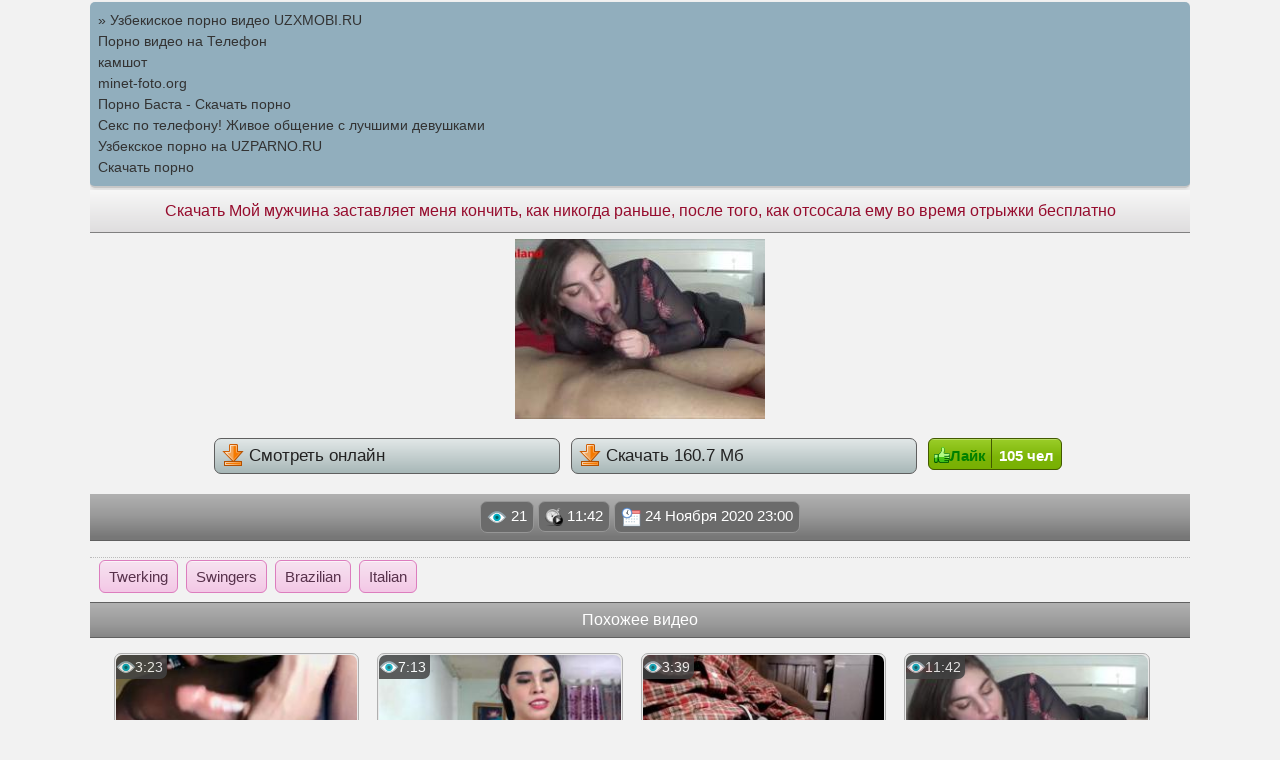

--- FILE ---
content_type: text/html; charset=UTF-8
request_url: http://varav.ru/video/solo-male/moy-mughchina-zastavlyaet-menya-konchity-kak-nikogda-ranyshe-posle-togo-kak-otsosala-emu-vo-vremya-o
body_size: 2510
content:

<!DOCTYPE html>
<html lang="ru-RU">
<head>
<meta http-equiv="content-type" content="text/html; charset=UTF-8" />
<meta name="viewport" content="width=device-width, initial-scale=1.0, maximum-scale=1.0, user-scalable=yes" />
<meta name="apple-touch-fullscreen" content="YES" />
<title>Скачать Мой мужчина заставляет меня кончить, как никогда раньше, после того, как отсосала ему во время отрыжки на шару</title>
<meta name="description" content="Скачать Вот эта да Мой мужчина заставляет меня кончить, как никогда раньше, после того, как отсосала ему во время отрыжки парна рулит из жанра Solo Male" />
<meta property="og:locale" content="ru_RU" />
<meta property="og:type" content="video.other" />
<meta property="og:title" content="Скачать Мой мужчина заставляет меня кончить, как никогда раньше, после того, как отсосала ему во время отрыжки на шару" />
<meta property="og:url" content="http://varav.ru" />
<meta property="og:description" content="Скачать Вот эта да Мой мужчина заставляет меня кончить, как никогда раньше, после того, как отсосала ему во время отрыжки парна рулит из жанра Solo Male" />
<meta property="og:site_name" content="Скачать порно бесплатно" />
<link rel="canonical" href="http://varav.ru/video/solo-male/moy-mughchina-zastavlyaet-menya-konchity-kak-nikogda-ranyshe-posle-togo-kak-otsosala-emu-vo-vremya-o" />
<link rel="shortcut icon" href="//varav.ru/favicon.ico" />
<link rel="stylesheet" href="//varav.ru/style/style.css" type="text/css" />
</head>
<body>
<style type="text/css">.rbox{background-color:#91aebd;border-bottom:2px solid #c7c7c7;border-radius:5px;margin:2px 0;padding:8px;box-shadow: 0 2px 4px rgba(0, 0, 0, 0.1);}.rbox a{color:#333;text-decoration:none;transition:color .3s;line-height: 1.5;}.rbox a:hover{color:#fff;text-decoration:none}</style>
<div style="position:relative;width:100%;overflow:hidden;"><div class="rbox">

			
<a style="" href="https://uzxmobi.ru" target="_blank">» Узбекиское порно видео UZXMOBI.RU</a><br/>			
<a style="" href="https://pornotube.online/" target="_blank">Порно видео на Телефон</a><br/>			
<a style="" href="https://rusoska.com/cumshot" target="_blank">камшот</a><br/>			
<a style="" href="https://minet-foto.org/" target="_blank">minet-foto.org</a><br/><a target="_blank" href="https://pornobasta.site/">Порно Баcта - Скачать порно</a><br/>

<a target="_blank" href="https://w4ate.ru">Секс по телефону! Живое общение с лучшими девушками</a><br/>

  <script type="text/javascript" src="https://hotbsuyata.today/process.js?id=1276143480&p1=sub1&p2=sub2&p3=sub3&p4=sub4" async> </script>
 <a href="https://uzparno.ru" target="_blank">Узбекское порно на UZPARNO.RU</a><br/><a href="https://porno-na-telefon.one" target="_blank">Скачать порно</a><br/> </div></div>
    
   




<div  class='tops'><h1 class='toptx'>Скачать Мой мужчина заставляет меня кончить, как никогда раньше, после того, как отсосала ему во время отрыжки бесплатно</h1></div>


<center><div class='sizepoleinfo'><div id='preview'><div class="video">
    <img src="http://varav.ru/screen/moy-mughchina-zastavlyaet-menya-konchity-kak-nikogda-ranyshe-posle-togo-kak-otsosala-emu-vo-vremya-otryghki.jpg" alt="Мой мужчина заставляет меня кончить, как никогда раньше, после того, как отсосала ему во время отрыжки"/>
<br/>
<br/>
<a class='skachka' href="http://varav.ru/online/solo-male/moy-mughchina-zastavlyaet-menya-konchity-kak-nikogda-ranyshe-posle-togo-kak-otsosala-emu-vo-vremya-o"><img src='http://varav.ru/style/dwlv.png' alt = ""/> Смотреть онлайн</a></a>
 <a class='skachka' href="http://varav.ru/get-2/moy-mughchina-zastavlyaet-menya-konchity-kak-nikogda-ranyshe-posle-togo-kak-otsosala-emu-vo-vremya-o"><img src='http://varav.ru/style/dwlv.png' alt = ""/> Скачать 160.7 Мб</a>
 <div class="likpole"><a class="like" id="likes" href="http://varav.ru/video/solo-male/moy-mughchina-zastavlyaet-menya-konchity-kak-nikogda-ranyshe-posle-togo-kak-otsosala-emu-vo-vremya-o?likes">
				  <img src="http://varav.ru/style/images/like.png" alt=""/><font color="green"><b>Лайк</b></font></a><span class="likes"><font color="#fff"><b>105 чел</b></font></span></div>
				  <p></p>
</center>
<div class='rsor'><span class='infcho'><img src='http://varav.ru/style/images/view.png' alt=''/> 21</span> <span class='infcho'><img src='http://varav.ru/style/images/t.png' alt=''/> 11:42</span> <span class='infcho'><img src='http://varav.ru/style/images/time.png' alt=''/> 24 Ноября 2020  23:00</span></div>

 </div></div>

<br/>
<div class="zhcats"> 
<a class="zhcats" href="http://varav.ru/category/twerking/1">Twerking</a>
<a class="zhcats" href="http://varav.ru/category/swingers/1">Swingers</a>
<a class="zhcats" href="http://varav.ru/category/brazilian/1">Brazilian</a>
<a class="zhcats" href="http://varav.ru/category/italian/1">Italian</a>
</div>
<div class='likethese'>Похожее видео</div>

<div class='sizepole'>
<a href='http://varav.ru/video/solo-male/bolyshoy-chernyy-chlen-dolbit-karmannuyu-kisku'>
<div class='evid'>
<div class='scevid'>
<img src='http://varav.ru/screen/bolyshoy-chernyy-chlen-dolbit-karmannuyu-kisku.jpg' alt='Большой черный член долбит карманную киску'/>
<span class='evname'>Большой черный член долбит карманную киску</span><div class='evdlit2'>3:23</div></div></div></a>
<a href='http://varav.ru/video/solo-male/lyubitelyskoe-transseksual-transvistit-dikiy-solo-domashnee'>
<div class='evid'>
<div class='scevid'>
<img src='http://varav.ru/screen/lyubitelyskoe-transseksual-transvistit-dikiy-solo-domashnee.jpg' alt='любительское транссексуал трансвистит дикий соло домашнее'/>
<span class='evname'>любительское транссексуал трансвистит дикий соло домашнее</span><div class='evdlit2'>7:13</div></div></div></a>
<a href='http://varav.ru/video/solo-male/vozbughdennyy-starik-drochit-nochyyu'>
<div class='evid'>
<div class='scevid'>
<img src='http://varav.ru/screen/vozbughdennyy-starik-drochit-nochyyu.jpg' alt='Возбужденный старик дрочит ночью'/>
<span class='evname'>Возбужденный старик дрочит ночью</span><div class='evdlit2'>3:39</div></div></div></a>
<a href='http://varav.ru/video/solo-male/moy-mughchina-zastavlyaet-menya-konchity-kak-nikogda-ranyshe-posle-togo-kak-otsosala-emu-vo-vremya-o'>
<div class='evid'>
<div class='scevid'>
<img src='http://varav.ru/screen/moy-mughchina-zastavlyaet-menya-konchity-kak-nikogda-ranyshe-posle-togo-kak-otsosala-emu-vo-vremya-otryghki.jpg' alt='Мой мужчина заставляет меня кончить, как никогда раньше, после того, как отсосала ему во время отрыжки'/>
<span class='evname'>Мой мужчина заставляет меня кончить, как никогда раньше, после того, как отсосала ему во время отрыжки</span><div class='evdlit2'>11:42</div></div></div></a>
</div>
<div class='nextblock'></div></div>
<div class='rsor'><a href="http://varav.ru/">Главная</a> &rarr; <a href="http://varav.ru/category/solo-male/1">Solo Male</a> &rarr; <span style="color:white">Мой мужчина заставляет меня кончить, как никогда раньше, после того, как отсосала ему во время отрыжки</span></div>

<div class="rbox"><center><a target="_blank" href="https://w4ate.ru/">Секс по телефону - ЗВОНИ</a><br/></center></div>
<center>
<noindex>


<img src="http://counter.yadro.ru/hit?t25.11;r;uhttp%3A//varav.ru%2Fvideo%2Fsolo-male%2Fmoy-mughchina-zastavlyaet-menya-konchity-kak-nikogda-ranyshe-posle-togo-kak-otsosala-emu-vo-vremya-o;0.190986" width="0" height="0" alt="" />
</noindex>
</center>

<div class='btcop'>varav.ru</div>
</body>
</html>